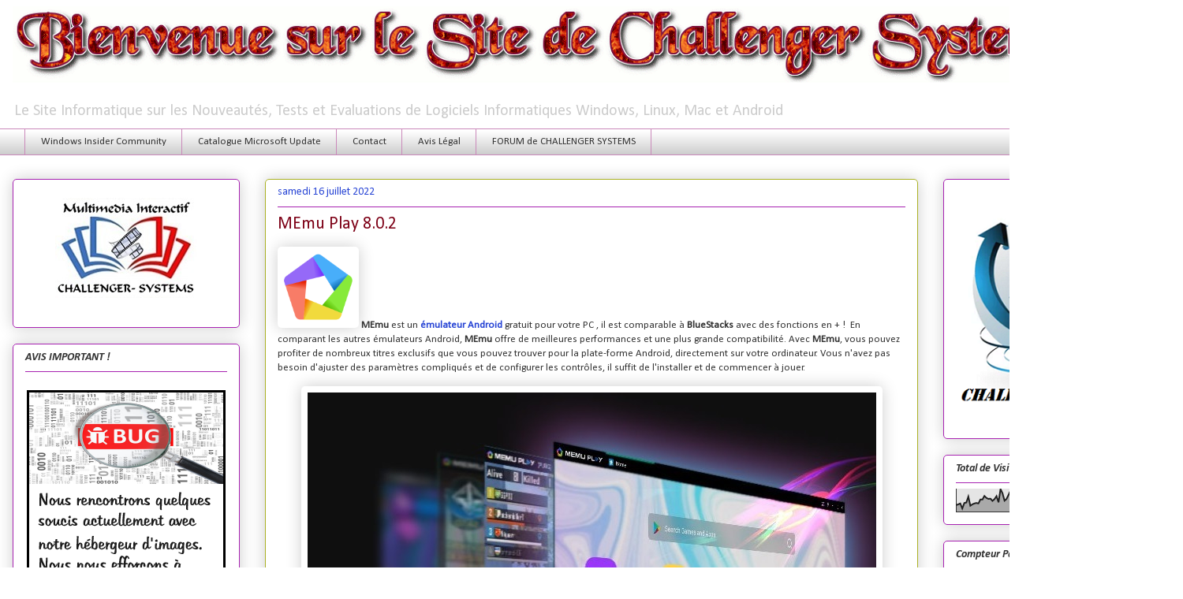

--- FILE ---
content_type: text/html; charset=UTF-8
request_url: https://www.challenger-systems.com/b/stats?style=BLACK_TRANSPARENT&timeRange=ALL_TIME&token=APq4FmCc2d0C4Bgbg1nbeeIcPre7Scnaeq52JsMig5a1qU5TLmwdbZMF3pEoGz4S9dRWKTnyJBTy41f6WXFpFqWiAPCirfwj4A
body_size: 23
content:
{"total":3153178,"sparklineOptions":{"backgroundColor":{"fillOpacity":0.1,"fill":"#000000"},"series":[{"areaOpacity":0.3,"color":"#202020"}]},"sparklineData":[[0,30],[1,33],[2,37],[3,15],[4,39],[5,41],[6,67],[7,27],[8,33],[9,37],[10,39],[11,37],[12,54],[13,54],[14,70],[15,61],[16,57],[17,58],[18,48],[19,56],[20,69],[21,42],[22,100],[23,81],[24,49],[25,57],[26,75],[27,94],[28,54],[29,54]],"nextTickMs":64285}

--- FILE ---
content_type: text/html; charset=utf-8
request_url: https://www.google.com/recaptcha/api2/aframe
body_size: 266
content:
<!DOCTYPE HTML><html><head><meta http-equiv="content-type" content="text/html; charset=UTF-8"></head><body><script nonce="iiXLpoSJf4pnwiadEhOZwQ">/** Anti-fraud and anti-abuse applications only. See google.com/recaptcha */ try{var clients={'sodar':'https://pagead2.googlesyndication.com/pagead/sodar?'};window.addEventListener("message",function(a){try{if(a.source===window.parent){var b=JSON.parse(a.data);var c=clients[b['id']];if(c){var d=document.createElement('img');d.src=c+b['params']+'&rc='+(localStorage.getItem("rc::a")?sessionStorage.getItem("rc::b"):"");window.document.body.appendChild(d);sessionStorage.setItem("rc::e",parseInt(sessionStorage.getItem("rc::e")||0)+1);localStorage.setItem("rc::h",'1769534941557');}}}catch(b){}});window.parent.postMessage("_grecaptcha_ready", "*");}catch(b){}</script></body></html>

--- FILE ---
content_type: text/javascript; charset=UTF-8
request_url: https://www.challenger-systems.com/2022/07/memu-play-802.html?action=getFeed&widgetId=Feed7&widgetType=Feed&responseType=js&xssi_token=AOuZoY4sTtEx2MIozGBMMu4XBvCWf4AlHQ%3A1769534936372
body_size: 358
content:
try {
_WidgetManager._HandleControllerResult('Feed7', 'getFeed',{'status': 'ok', 'feed': {'entries': [{'title': 'Clinique pirat\xe9e : prises d\u2019otages num\xe9riques des patients, la continuit\xe9 \nd\u2019une menace', 'link': 'https://www.zataz.com/clinique-piratee-prises-dotages-numeriques-des-patients-la-continuite-dune-menace/', 'publishedDate': '2026-01-27T04:10:04.000-08:00', 'author': 'Damien Bancal'}, {'title': 'Interdiction des r\xe9seaux sociaux avant 15 ans, un vote sous surveillance', 'link': 'https://www.zataz.com/interdiction-des-reseaux-sociaux-avant-15-ans-un-vote-sous-surveillance/', 'publishedDate': '2026-01-27T03:28:25.000-08:00', 'author': 'Damien Bancal'}, {'title': 'Un fichier de 6 milliards d\u2019identifiants refait surface', 'link': 'https://www.zataz.com/un-fichier-de-6-milliards-didentifiants-refait-surface/', 'publishedDate': '2026-01-26T09:58:48.000-08:00', 'author': 'Damien Bancal'}, {'title': 'Clop publie de nouvelles victimes, WorldLeaks expose Nike', 'link': 'https://www.zataz.com/clop-publie-de-nouvelles-victimes-worldleaks-expose-nike/', 'publishedDate': '2026-01-26T09:14:19.000-08:00', 'author': 'Damien Bancal'}, {'title': 'ZTNA, le contr\xf4le d\u2019acc\xe8s r\xe9seau \xe0 l\u2019\xe8re de la d\xe9fiance num\xe9rique', 'link': 'https://www.zataz.com/ztna-le-controle-dacces-reseau-a-lere-de-la-defiance-numerique/', 'publishedDate': '2026-01-26T08:38:50.000-08:00', 'author': 'Damien Bancal'}], 'title': 'ZATAZ'}});
} catch (e) {
  if (typeof log != 'undefined') {
    log('HandleControllerResult failed: ' + e);
  }
}


--- FILE ---
content_type: text/javascript; charset=UTF-8
request_url: https://www.challenger-systems.com/2022/07/memu-play-802.html?action=getFeed&widgetId=Feed1&widgetType=Feed&responseType=js&xssi_token=AOuZoY4sTtEx2MIozGBMMu4XBvCWf4AlHQ%3A1769534936372
body_size: 193
content:
try {
_WidgetManager._HandleControllerResult('Feed1', 'getFeed',{'status': 'ok', 'feed': {'entries': [{'title': 'Krita Studio 5.2.15', 'link': 'https://www.challenger-systems.com/2026/01/krita-studio-5215.html', 'publishedDate': '2026-01-26T12:32:13.000-08:00', 'author': 'Challenger'}, {'title': 'Notepad++ 8.9.1', 'link': 'https://www.challenger-systems.com/2026/01/notepad-891.html', 'publishedDate': '2026-01-26T07:23:07.000-08:00', 'author': 'Challenger'}, {'title': 'Balabolka 2.15.0.912', 'link': 'https://www.challenger-systems.com/2026/01/balabolka-2150912.html', 'publishedDate': '2026-01-25T23:06:53.000-08:00', 'author': 'Challenger'}, {'title': 'RJ TextEd 16.55.1', 'link': 'https://www.challenger-systems.com/2026/01/rj-texted-16551.html', 'publishedDate': '2026-01-25T23:03:18.000-08:00', 'author': 'Challenger'}, {'title': 'XMedia Recode 3.6.2.2', 'link': 'https://www.challenger-systems.com/2026/01/xmedia-recode-3622.html', 'publishedDate': '2026-01-25T22:58:06.000-08:00', 'author': 'Challenger'}], 'title': 'https://www.challenger-systems.com'}});
} catch (e) {
  if (typeof log != 'undefined') {
    log('HandleControllerResult failed: ' + e);
  }
}


--- FILE ---
content_type: text/javascript; charset=UTF-8
request_url: https://www.challenger-systems.com/2022/07/memu-play-802.html?action=getFeed&widgetId=Feed4&widgetType=Feed&responseType=js&xssi_token=AOuZoY4sTtEx2MIozGBMMu4XBvCWf4AlHQ%3A1769534936372
body_size: 263
content:
try {
_WidgetManager._HandleControllerResult('Feed4', 'getFeed',{'status': 'ok', 'feed': {'entries': [{'title': 'Les drivers Intel Graphics Software legacy mis \xe0 jour pour les Core 11th \xe0 \n14th Gen', 'link': 'https://www.touslesdrivers.com/index.php?v_page\x3d3\x26v_code\x3d9046', 'publishedDate': '2026-01-27T08:38:40.000-08:00', 'author': ''}, {'title': 'Drivers Intel Graphics Software pour les Core Ultra 3 Panther Lake et XeSS 3', 'link': 'https://www.touslesdrivers.com/index.php?v_page\x3d3\x26v_code\x3d9045', 'publishedDate': '2026-01-27T08:03:49.000-08:00', 'author': ''}, {'title': 'JBL QuantumENGINE 2.4 : casque Quantum 650X et profils utilisateur dans le \ncloud', 'link': 'https://www.touslesdrivers.com/index.php?v_page\x3d3\x26v_code\x3d9042', 'publishedDate': '2026-01-26T07:23:22.000-08:00', 'author': ''}, {'title': 'Performances am\xe9lior\xe9es pour le SSD Kingston FURY Renegade G5', 'link': 'https://www.touslesdrivers.com/index.php?v_page\x3d3\x26v_code\x3d9044', 'publishedDate': '2026-01-26T01:13:42.000-08:00', 'author': ''}, {'title': 'Drivers graphiques Intel 101.8425 pour Arknights : Endfield et Hytale', 'link': 'https://www.touslesdrivers.com/index.php?v_page\x3d3\x26v_code\x3d9041', 'publishedDate': '2026-01-21T05:31:54.000-08:00', 'author': ''}], 'title': 'TousLesDrivers.com'}});
} catch (e) {
  if (typeof log != 'undefined') {
    log('HandleControllerResult failed: ' + e);
  }
}
